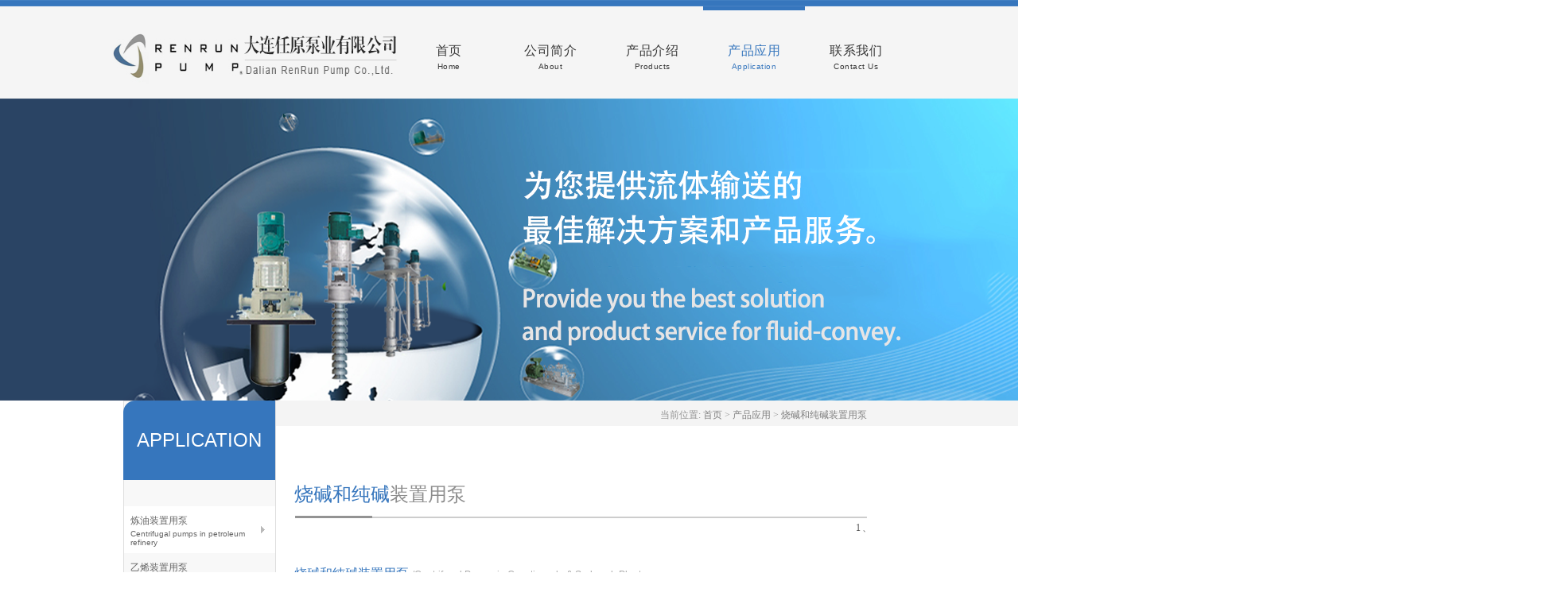

--- FILE ---
content_type: text/html; charset=utf-8
request_url: http://www.renrunpump.com/Case/ProductDetail.aspx?ID=5
body_size: 9761
content:

<!DOCTYPE html PUBLIC "-//W3C//DTD XHTML 1.0 Transitional//EN" "http://www.w3.org/TR/xhtml1/DTD/xhtml1-transitional.dtd">
<html xmlns="http://www.w3.org/1999/xhtml">
<head>
 



<meta http-equiv="Content-Type" content="text/html; charset=utf-8" />
<meta content="IE=EmulateIE8" http-equiv="X-UA-Compatible" />

<title>烧碱和纯碱装置用泵-大连任原泵业有限公司</title>
<meta name="keywords" content="烧碱和纯碱装置用泵" />
<meta name="description" content="烧碱和纯碱装置用泵" />


<link rel="stylesheet" type="text/css" href="/Content/Css/Style.css"/>
<script type="text/javascript" src="/Script/jquery.js"></script>



<meta name="Author" content="Naite.com.cn----奈特原动力">
<meta name="Robots" content= "all"> 
<meta name="googlebot" content="index, follow" />
<meta name="Baiduspider" content="index, follow" />
<meta name="MSNBOT" content="index, follow" />
<meta name="Slurp" content="index, follow" />
<meta name="FAST-WebCrawler" content="index, follow" />
<meta name="ia_archiver" content="index, follow" />
<meta name="Scooter" content="index, follow" />
<meta name="MSNBOT" content="index, follow" />
<meta name="baidu-site-verification" content="gLsobfSU0i" />


<!--ie6  支持png 图片 背景透明--> 
<script type="text/javascript" src="/Content/Images/iepngfix_tilebg.js"></script>
<style>
img,div,input{ behavior:url("/Content/Images/iepngfix.htc")}
</style>
<!--end-->
 </head>
<!--end-->
<body>
 

<div id="header">
    	<div class="header">
        	<div class="top_logo">
            	<img src="/Content/Images/logo_img.jpg" width="360" height="115" alt="大连任原泵业有限公司" />
            </div>
            <ul class="top_nav"> 
            
                      
                <li >              
                	<a href="/">首页<br><span>Home</span></a>
                </li>
                  <li >              
                	<a href="/AboutUs/">公司简介<br><span>About</span></a>
                </li>
                  <li >        
                	<a href="/Product/">产品介绍<br><span>Products</span></a>
                </li>
                 <li class="current">       
                	<a href="/Case/">产品应用<br><span>Application</span></a>
                </li>
                  <li >      
                	<a href="/ContactUs/">联系我们<br><span>Contact Us</span></a>
                </li>
            </ul>
        </div>
    </div>
<div class="clear"></div>
<div id="banner_other">
	<div class="banner_other">
   		
        <!--
        <h2>行业方案</h2>
        <p>精干的研发队伍，耐腐蚀泵的开发设计，并且不断引进和吸收国外先进<br>
技术，期望能够将性价比更高的产品推荐给用户</p>
		-->

    </div>
</div>
<script>
    $('#banner_other').css('background', 'url(/Content/Images/Company_img.png) no-repeat 50% 0%');
</script>
<div class="clear"></div>
<div id="content">
	<div class="left_nav fl">
    	<div class="left_nav_title">
        	<h2>application</h2>
        </div>
          <ul class="left_nav_list" id="left_nav_list">
        	 <li >
            	<a href="/Case/ProductDetail.aspx?ID=8">
                	<p>炼油装置用泵</p><p class="PEN">Centrifugal pumps in petroleum refinery</p>
                	<span></span>
                </a>
            </li>
           <li >
            <a href="/Case/ProductDetail.aspx?ID=7">
                	<p>乙烯装置用泵</p><p class="PEN">Centrifugal pumps in petrochemical plant</p>
                	<span></span>
                </a>
            </li>
            <li >
            	<a href="/Case/ProductDetail.aspx?ID=6">
                	<p>合成氨、尿素装置用泵</p><p class="PEN">Centrifugal pumps in nitrogenous fertilizer plants</p>
                	<span></span>
                </a>
            </li>
            <li class="c_nav" >
            <a href="/Case/ProductDetail.aspx?ID=5">
                	<p>烧碱和纯碱装置用泵</p><p class="PEN">Centrifugal Pumps in Caustic soda & Soda ash Plant</p>
                	<span></span>
                </a>
            </li>
            <li >
            	<a href="/Case/ProductDetail.aspx?ID=4">
                	<p>PVC装置用泵</p><p class="PEN">Centrifugal pumps in PVC plant</p>
                	<span></span>
                </a>
            </li>
             <!--li >
            	<a href="/Case/ProductDetail.aspx?ID=3">
                	<p>PTA装置用泵</p><p class="PEN">Centrifugal pumps in coal-base chemical plant</p>
                	<span></span>
                </a>
            </li-->
             <li >
            	<a href="/Case/ProductDetail.aspx?ID=2">
                	<p>煤化工装置用泵</p><p class="PEN">Centrifugal pumps in coal-base chemical plant</p>
                	<span></span>
                </a>
            </li>
              <li >
            	<a href="/Case/ProductDetail.aspx?ID=1">
                	<p>其它装置用泵</p><p class="PEN">Centrifugal Pumps in other process plant</p>
                	<span></span>
                </a>
            </li>
        </ul>
    	<script>
		$('#left_nav_list li a span').css('left', '176px');
			$('#left_nav_list li a p').css('left', '10px');
    	    $('#left_nav_list li:even').css('background', '#FFF');
        </script>
    </div>
    <div class="right_content fr">
    	<div class="position">
        	当前位置:
            <a href="/"> 首页 </a> > <a href="/Case/?SortID=6"> 产品应用</a> > <a href="/Case/?SortID=10">烧碱和纯碱装置用泵</a>
        </div>
    	<div class="content_title">
            <h2><span>烧碱和纯碱</span>装置用泵</h2>

        </div>
      
      <div class="product_detail">
      	
            <div class="product_detail_Title_2">
            	<h2>烧碱和纯碱装置用泵	<span>/Centrifugal Pumps in Caustic soda & Soda ash Plant</span></h2>
            </div>
            <div  id="editor_content" >
                <p class="MsoNormal">
	<span style="font-family:宋体;"> </span> 
</p>
<p class="MsoNormal" style="margin-left:18.0pt;text-align:justify;text-indent:-18.0pt;">
	1、&nbsp; 概述：
</p>
<p class="MsoNormal">
	Introduction
</p>
<p class="MsoNormal" style="text-indent:21.75pt;">
	氯碱工业和纯碱工业是基本化学工业的重要组成部分，电解食盐水溶液生产的烧碱和氯气都是基本化工原料。
</p>
<p class="MsoNormal">
	Chloral-alkali and soda ash industry
is an important part of basic chemical industry. Sodium caustic soda and
chlorine produced by electrolysis of the chloride aqueous solution are basic
raw material in chemical industry.
</p>
<p class="MsoNormal" style="text-indent:21.75pt;">
	&nbsp;&nbsp;&nbsp;&nbsp;&nbsp;&nbsp;&nbsp;&nbsp;&nbsp;&nbsp;&nbsp;&nbsp;&nbsp;&nbsp;&nbsp;&nbsp;&nbsp;&nbsp;&nbsp;&nbsp;&nbsp;&nbsp;&nbsp;&nbsp;&nbsp;&nbsp;&nbsp;&nbsp;&nbsp;&nbsp;&nbsp;&nbsp;&nbsp;&nbsp;&nbsp;
</p>
<p class="ListParagraph" style="margin-left:18.0pt;text-align:justify;text-indent:-18.0pt;">
	2、&nbsp; 烧碱装置主要泵应用
</p>
<p class="MsoNormal">
	Application of important pumps in caustic soda plant
</p>
<p>
	<br />
</p>
<table class="RYtable" border="1">
	<tbody>
		<tr>
			<td>
				<p>
					化工流程泵（输送泵）
				</p>
				<p>
					Chemical process pumps (feed pumps)
				</p>
			</td>
			<td>
				<p>
					&nbsp;
				</p>
				<p align="right">
					ZR（OH1）<img src="/Upload/image/20150720/20150720172605_4465.png" height="140" width="195" />LY (0H2）<img alt="" title="" src="/Upload/image/20150720/20150720172612_2590.png" align="" height="141" width="195" /> 
				</p>
				<p>
					&nbsp;
				</p>
				<p>
					&nbsp;
				</p>
			</td>
		</tr>
		<tr>
			<td>
				<p>
					轴流泵（循环泵）
				</p>
				<p>
					Axial flow pump
				</p>
&nbsp;(recycle pump)<br />
				<p>
					<br />
				</p>
			</td>
			<td>
				<p>
					&nbsp;
				</p>
				<p align="right">
					HZW(轴流式)<img src="/Upload/image/20150720/20150720172620_7433.png" height="109" width="151" /> 
				</p>
				<p>
					&nbsp;
				</p>
			</td>
		</tr>
		<tr>
			<td>
				<p>
					液下泵（熔盐泵）
				</p>
				<p>
					submergedpump (molte&nbsp;salt pump)
				</p>
			</td>
			<td>
				<p>
					&nbsp;
				</p>
				<p align="right">
					TD(VS5)<img src="/Upload/image/20150720/20150720172627_7590.png" height="152" width="210" /> 
				</p>
				<p>
					&nbsp;
				</p>
			</td>
		</tr>
	</tbody>
</table> 
           </div>
      </div>
    </div>
	<div class="nav_bai"></div>
</div>
<div class="clear" style="height:140px; width:100%;"></div>


<div id="footer">
	<div class="footer">
    	<ul class="footer_nav">
                <li >                  
                	<a href="/">首页</a>
                </li>
                 <li >                
                	<a href="/AboutUs/">公司简介</a>
                </li>
                <li >              
                	<a href="/Product/">产品介绍</a>
                </li>
                  <li class="curr">              
                	<a href="/Case/">产品应用</a>
                </li>
                <li >              
                	<a href="/ContactUs/">联系我们</a>
                </li>
        </ul>
          <div class="copyright">
          	Copyright 2014-2026 Dalian Renrunpump Industrial CO..LTD. 版权所有:大连任原泵业有限公司
          </div>   
    </div>
</div>

</body>
</html>


--- FILE ---
content_type: text/css
request_url: http://www.renrunpump.com/Content/Css/Style.css
body_size: 17351
content:
@charset "utf-8";
/* CSS Document */
*{margin:0; padding:0;}
body{overflow-x:hidden; background:#FFF; font-family:"微软雅黑";}
li{ list-style-type:none;}
a{text-decoration:none; color:#666666;}
img{border:0;}
.blank{width:auto; height:54px;}
.clear{clear:both; display:block; content:'';}
.clear:after{zoom:1;}
.fl{float:left;}
.fr{float:right;}


#editor_content{margin:0; padding:0; font-family:"宋体"; font-size:12px;  color:#525252; line-height:24px; width:720px;}



#header{ width:100%; height:124px; background:url(../images/header_bg.jpg) repeat-x #f5f5f5 top ;}
#header .header{ width:1000px; height:124px; margin:0 auto;}
	.top_logo{ padding-top:8px; float:left; width:360px; height:115px;}
	.top_nav{ padding-top:8px; float:right; height:116px; width:640px;}
		.top_nav li{ float:left;  width:128px; display:inline-block; text-align: center;}
			.top_nav li a{ padding-top:44px;width:128px;height:16px; padding-bottom:36px; display:block; line-height:1.5em; font-size:16px; font-family:"微软雅黑"; color:#373737;letter-spacing:0.5px; }
		.top_nav .current a,.top_nav li a:hover{ color:#3676BD; background:url(../images/top_nav_hover.jpg) top center no-repeat !important;}
		.top_nav a span, .top_nav .current a span{font-size:10px;line-height:1.5em;font-family:"sans serif",tahoma,verdana,helvetica,Arial,Helvetica,sans-serif;}
#banner{ width:100%; height:485px; margin-top:-1px;}
.banner{ width:100%; max-width:1600px; height:485px; margin:0 auto; background:#999 scroll 50% 0;}

#home_about{ width:100%; background:#f5f5f5;}
#home_about .home_about{ width:1000px; margin:0 auto;}
	.home_about_title{ text-align:center; }
	.home_about_title strong{ font-family:Arial, Helvetica, sans-serif; font-size:30px; height:24px; color:#262626; font-weight:normal; display:block; padding-top:64px; padding-bottom:18px;}
	.home_about_title h2{ font-family:"微软雅黑"; font-size:14px; height:24px; color:#565656; padding-bottom:10px; background:url(../images/home_about_title_bg.png) center -106px no-repeat;}
#home_about .nullAbout{clear:both; background:url(../images/home_about_title_bg.png) center -160px no-repeat;height:90px;}
	.home_about_title p{font-family:"宋体"; font-size:12px; color:#484848; line-height:18px; margin: 0 auto;
    width: 660px;}
	
	/*
#home_about .home_about ul{ margin:0 auto;width:1000px; display:block; position:relative;}
.home_about ul li{float:left; display:block; width:138px;  position:absolute; text-align:center; }
			.home_about ul li span{ float:left; display:block; width:138px; height:138px; position:absolute;text-align:center; display:block;z-index:-999;
	-webkit-background-size: 220px 220px;
	-moz-background-size: 220px 220px;
	background-size: 220px 220px;
	-webkit-border-radius: 110px;
	border-radius: 110px;
	-webkit-transition: -webkit-transform 2s ease-out;
	-moz-transition: -moz-transform 2s ease-out;
	-o-transition: -o-transform 2s ease-out;
	-ms-transition: -ms-transform 2s ease-out;
			}
		.home_about ul li span:hover {
	-webkit-transform: rotateZ(360deg);
	-moz-transform: rotateZ(360deg);
	-o-transform: rotateZ(360deg);
	-ms-transform: rotateZ(360deg);
	transform: rotateZ(360deg);
}
		.home_about ul li a{font-family:"微软雅黑"; font-size:18px; height:24px; line-height:24px; color:#343434; display:block;width:138px; height:24px; position:absolute; z-index:999; padding-top:76px; _padding-left:30px;
			}
			.home_about ul li a:hover{ color:#2e649f;}
	*/		
			
#home_product{ height:344px; width:100%; background:#f5f5f5; text-align:center;}

/*.home_product_in{ width:947px; height:344px;margin:0 auto; background:#FFF;}
.home_product_in li{ float:left; width:305px;height:344px; padding-left:8px;}
.home_product_in li a img{width:305px;height:344px; display:block; margin-top:-305px}
.home_product_in li a:hover img{ width:305px;height:344px; display:block;opacity:0.5;}
.home_product_in li a span{width:305px;height:344px; display:block; background:url(../images/product_img_bg.png) no-repeat center !important; z-index:2;opacity:0;}
.home_product_in li  a:hover span{width:305px;height:344px; display:block; background:url(../images/product_img_bg.png) no-repeat center !important; z-index:2; opacity:1 !important;}*/

    #product {  
        width:975px;height:344px; margin:0 auto; 
    }  
    #product div#content_home {  
        position:relative;  
        width:975px;  
        height:344px;  
        display:inline-block;  
        float:left;  
		margin:0 auto; 
		background:#FFF;
		
    }  
    .slides li{ 
        width:325px;  
    }  
    #product dl{ 
	/*margin-left:6px;  
	margin-right:4px;  */
        width:305px;  
		padding:0 10px;
        height:344px;  
        float:left;
		background:#f5f5f5;
    }  
	 #product dl a{ 
        width:305px;  
        height:344px;
		display:block;
		background:#000;
		
    } 
    #product dl dt img {
		 /*padding-bottom: 5px;
    padding-top: 5px;*/
    width: 305px;
	background:#fff;
         width:305px;  
        height:344px;    
        border:none;
		filter:alpha(opacity=100); /*IE滤镜，透明度50%*/
   -moz-opacity:1; /*Firefox私有，透明度50%*/
    opacity:1;/*其他，透明度50%*/
    }
	#product dl dd { 
	  width:305px;  
        height:344px;
		display:block; 
       background:url(../images/product_img_bg.png)no-repeat center !important;
	   margin-top:-344px;
	   z-index:1;
	    filter:alpha(opacity=0); /*IE滤镜，透明度50%*/
   		-moz-opacity:0; /*Firefox私有，透明度50%*/
  	    opacity:0;/*其他，透明度50%*/
    }
	
	#content_home_list li dl a:hover img {  
         width:305px;  
        height:344px;    
        border:none;
		filter:alpha(opacity=30); /*IE滤镜，透明度50%*/
   		-moz-opacity:0.3; /*Firefox私有，透明度50%*/
  	    opacity:0.3;/*其他，透明度50%*/
    }
	#product dl:hover dd { 
	  width:305px;  
      height:344px;
	   display:block; 
       background:url(../images/product_img_bg.png)no-repeat center !important;
	   margin-top:-344px;
	   z-index:1 !important;
	   filter:alpha(opacity=100); /*IE滤镜，透明度50%*/
   		-moz-opacity:1; /*Firefox私有，透明度50%*/
  	    opacity:1;/*其他，透明度50%*/
    }

    #product span.prev{  
        cursor:pointer;  
        display:inline-block;  
        height:344px;  
        background:url(../images/arrow_l.png) no-repeat right center;  
        float:left;  
		margin-left: -500px;
    	width: 50%;
    }  
	
    #product span.next{  
        cursor:pointer;  
        display:inline-block;  
        /*width:326px;*/  
        height:344px;  
        background:url(../images/arrow_r.png) no-repeat left center;  
     	float:right;
		margin-right: -450px;
    	width: 50%;
    }  

#home_horor{ height:377px; width:100%; background:#f5f5f5;}
	.home_horor{ height:377px;  margin:0 auto;background:url(../images/horor_img.png) no-repeat center;}
	.home_horor_in {height:377px; margin:0 auto;width:1000px; position:relative; }
	.home_horor_in h2{font-family:"微软雅黑"; font-size:36px; color:#323232; line-height:24px; height:24px; font-weight:normal; position:absolute; top:146px; left:246px; letter-spacing:1px;}
	.home_horor_in h2 span{ color:#cfaa00;}
	.home_horor_in strong{ font-family:Arial, Helvetica, sans-serif; font-size:18px; color:#858585; line-height:24px; height:24px; font-weight:normal; position:absolute; top:180px; left:302px;  }
	.home_horor_in p{font-family:"微软雅黑"; font-size:14px; color:#6c6c6c; line-height:24px; height:24px;  position:absolute; top:224px; left:260px; }

#footer{min-height:78px; width:100%; background:url(../images/footer_bg.png) repeat-x top #434343;}
#footer .footer{height:78px; width:1000px; margin:0 auto;}	
	.footer_nav{ height:12px; padding-top:24px; padding-left:304px; }
	.footer_nav li{ float:left; text-align:center;  width:70px; height:12px; line-height:12px; display:block;}
	.footer_nav li a{font-family:"微软雅黑"; font-size:12px;  height:12px; line-height:12px; color:#999999; letter-spacing:0.5px; }
	.curr a ,.footer_nav li a:hover{ color:#c3c3c3 !important;}
	
	.copyright{font-family:"宋体"; padding-top:12px; font-size:12px;  height:12px; line-height:12px; color:#999999; letter-spacing:0.5px; text-align:center; }
	
	
#banner_other{ /*width:1600px; margin:0 auto; */

  background-size: cover;
   height:380px;
    position: relative;
    width: 100%;
    z-index: 1;
background:scroll 50% 0;
}
		.banner_other{height:380px; position:relative; }
		.banner_other h2{font-family:"微软雅黑"; font-size:30px;  height:30px; line-height:30px; color:#ffffff; font-weight:normal; position:absolute;top:96px; left:438px;}
		.banner_other p{font-family:"宋体"; font-size:12px;  height:24px; line-height:24px; color:#d5d5d5;text-align:center; background:url(../images/banner_other_bg.png) center no-repeat; width:666px; height:82px; position:absolute; top:140px; left:166px; padding-top:40px; }


#content{min-height:780px; width:1000px; margin:0 auto; height: auto !important;}

.left_nav{ float:left; width:205px; position:relative;}
.left_nav_title{ background:url(../images/nav_left_title_bg.png) no-repeat center;
 position:absolute; /*top:-68px;*/ left:14px; height:100px; width:192px; display:block;}
.left_nav_title h2{ font-family:Arial, Helvetica, sans-serif; font-size:24px; line-height:24px; height:24px; color:#fff;text-transform:Uppercase; font-weight:normal; text-align:center; padding-top:38px; }

.left_nav_list{padding-top:132px;margin-left:15px; width:190px; border:1px solid #dedede; background:#f8f8f8;}
.left_nav_list li{ width:190px; display:block; position:relative;clear:both;}
.left_nav_list li a{ width:164px; display:block;padding: 8px 18px 8px 8px;background:url(../images/nav_left_list_ioc.png) 172px center no-repeat;}
.left_nav_list li a p{display:block;clear:both;padding-top:2px;font-family:"微软雅黑"; font-size:12px; color:#656565;}
.left_nav_list li a p.PEN{display:block;clear:both;padding-top:2px;font-family:"sans serif",tahoma,verdana,helvetica,Arial,Helvetica,sans-serif; font-size:10px; color:#656565;}
.c_nav a,.left_nav_list li a:hover{ background:#3676bd url(../images/nav_left_list_ioc_hover.png) 172px center no-repeat !important;}
.c_nav a p,.left_nav_list li a:hover p{ color:#fff !important;}
.nav_bai{  background:url(../images/right_content_bg.png) repeat-x top;
 float: right;
    height: 58px;
    margin-right: -1600px;
    width: 82%;}
	
.right_content{ background:url(../images/right_content_bg.png) repeat-x top; width:770px;min-height:780px; height: auto !important; display:block; padding-left:25px;}

.position{ height:26px; width:236px;font-family:"宋体";font-size:12px;line-height:24px;color:#939393;padding-top:6px;  display:block; overflow:hidden; text-align: right; width: 720px; }
.position a{font-family:"微软雅黑";font-size:12px;line-height:22px;color:#818181;}
.position a:hover{color:#1150af;}

.content_title{ position:relative; background:url(../images/content_title_line.png) no-repeat bottom; height:116px; width:720px; display:block;}
.content_title h2{ position:absolute; top:74px; left:; font-family:"微软雅黑";font-size:24px;line-height:24px;color:#8c8c8c; font-weight:normal;}
.content_title h2 span{color:#3676bd; }

#editor_content .content_in{ padding-top:14px; }
#editor_content .content_in p{ text-indent:2em; }
#editor_content .content_in .video{  width:338px; height:232px; display:block; float:right;}


#editor_content .contact_us_content{ padding-top:34px; background:url(../images/contact_us_content_line_ioc.png) no-repeat bottom; height:116px; }
		.contact_us_content li{ float:left; width:450px; padding-left:10px;font-family:"微软雅黑";font-size:14px;line-height:30px;color:#727272;height:30px;}
		.contact_us_content li a{ color:#3676bd;text-decoration:underline; font-family:Arial, Helvetica, sans-serif;}
		
		.contact_us_map{ border:1px solid #cdcdcd; width:680px; height:312px; margin:32px auto; padding:4px;}
		
.product_list{ padding-left:10px;}
.product_list li{ float:left; margin-top:40px; margin-right:60px;  width:305px; height:386px; border-bottom:1px solid #d1d1d1;}
.product_list li a{}
.product_list li a img{ padding:3px; background:#FFF; width:299px; height:328px; border:1px solid #d1d1d1;}
.product_list li a h2{ text-align:center;font-family:"微软雅黑";font-size:16px;line-height:32px;height:32px; font-weight:normal;color:#595959;overflow:hidden; }

.product_list li a:hover img{ border:1px solid #3676bd;}
.product_list li a:hover h2{ color:#3676bd;}


.case_list{}
.case_list li{float:left;  margin-top:18px; margin-left:24px; position:relative;}
.case_list li a{background:url(../images/case_list_bg_01.png) no-repeat center; height:278px; width:326px; display:block;}
.case_list li a img{padding:2px;}
.case_list li a h2{ position:absolute; left:10px; top:190px;font-family:"微软雅黑";font-size:16px;line-height:32px;height:32px; font-weight:normal;color:#595959;overflow:hidden; width:240px; }
.case_list li a p{position:absolute; left:10px;top:220px; width:240px;font-family:"宋体";font-size:12px;line-height:18px;height:36px; color:#a2a2a2;overflow:hidden;}
.case_list li a strong{ position:absolute; top:200px; left:260px; color:#ffffff; font-family:Arial, Helvetica, sans-serif; font-size:14px;line-height:48px;height:48px; font-weight:normal;}

.case_list li a:hover{ background:url(../images/case_list_bg.png) no-repeat center !important;}



#message_form{ padding-top:30px; padding-left:8px;}

#message_Us{width:690px;}

#message_Us li{ float:left; padding-right:22px; padding-top:24px; width:322px; height:37px; position:relative; }

#message_Us li input{font-family:"微软雅黑";font-size:14px; color:#a1a1a1; position:absolute; left:0; top:0;  height:35px; z-index:1; line-height:38px; border:1px solid #cbcbcb; background:#FFF; }

#message_Us li label{position:absolute; left:8px; top:9px; z-index:100; font-family:"微软雅黑"; font-size:14px; color:#a1a1a1;}



#Zip_message input{font-family:"微软雅黑";font-size:14px; color:#a1a1a1; position:absolute; left:0; top:0;  height:35px; z-index:1; line-height:38px; border:1px solid #cbcbcb; background:#FFF;}
.long_zip{padding-left:10px; width:118px !important;font-family:"微软雅黑"; font-size:14px; color:#a1a1a1;}
#Zip_message img{ position:absolute; top:2px;left:170px;width:60px !important; height:36px;}

.short_message{ color: #a1a1a1;
    font-family: "微软雅黑";
    font-size: 14px;
    padding-left: 10px;
    padding-top: 2px;
    width: 270px !important;}

.text_area{position:relative; width:664px !important; height:150px !important;}

#message_Us textarea{font-family:"微软雅黑"; font-size:14px; color:#a1a1a1;width:664px; height:170px;  position:absolute; left:0;  top:0px; table-layout:0; padding-left:10px; padding-top:10px; border:1px solid #cbcbcb;background:#FFF;}

.text_area label{position:absolute; left:10px; top:9px; z-index:100; font-family:"微软雅黑"; font-size:14px; color:#a1a1a1;}

#Zip_message{}


.product_detail{ width:730px;}
.product_detail_img{ float:left;margin-top:54px; margin-right:18px; border:1px solid #cccccc;}
.product_detail_img img{height:334px; width:305px; display:block; }
.product_detail_Title{margin-top:54px;float:left; padding-bottom:20px;}

.product_detail_Title_2{margin-top:54px;float:left; padding-bottom:20px;}

.product_detail_Title_2 h2{font-family:"微软雅黑"; font-size:16px; line-height:32px; height:32px; color:#3676bd;width:730px; display:block; overflow:hidden; font-weight:normal;}
.product_detail_Title_2 h2 span{font-family:Arial, Helvetica, sans-serif; font-size:12px; line-height:28px; height:32px; color:#a7a7a7;}

.product_detail_Title h2{font-family:"微软雅黑"; font-size:16px; line-height:32px; height:32px; color:#3676bd;width:400px; display:block; overflow:hidden; font-weight:normal;}
.product_detail_Title h2 span{font-family:Arial, Helvetica, sans-serif; font-size:12px; line-height:28px; height:32px; color:#a7a7a7;}
.product_detail_content{width:400px !important; display:block; float:right;}

/**/
#qualifications_list{}
#qualifications_list li{ float:left; width:341px; height:256px; display:block; padding-right:18px; padding-top:28px;}
#qualifications_list li p{ border-left:1px solid #3676bd; font-family:"宋体"; font-size:12px; color:#6f6f6f; height:12px; line-height:12px; padding-left:4px; margin-left:1px;}
#qualifications_list li img{ width:335px; height:230px; border:1px solid #cdcdcd; display:block; padding:2px; margin-top:7px;}


/**/
#content_about{
	 background: url(../images/right_content_bg.png) repeat-x scroll center top;
    width: 100%;
	
}

.flexslider .flex-next,
.flexslider:hover .flex-next {opacity: 0.8!important; right: -25px!important;}
.flexslider .flex-prev,
.flexslider:hover .flex-prev {opacity: 0.8!important; left: -25px!important;}
.RYtable{
	border:0;
	width:100%;
	padding:0;
	margin:0;
	border-collapse:collapse;
	border-spacing:0;
}
.RYtable td{
	border:0;
	border-top: 1px solid #333;
	padding:0;
	margin:0;
}












